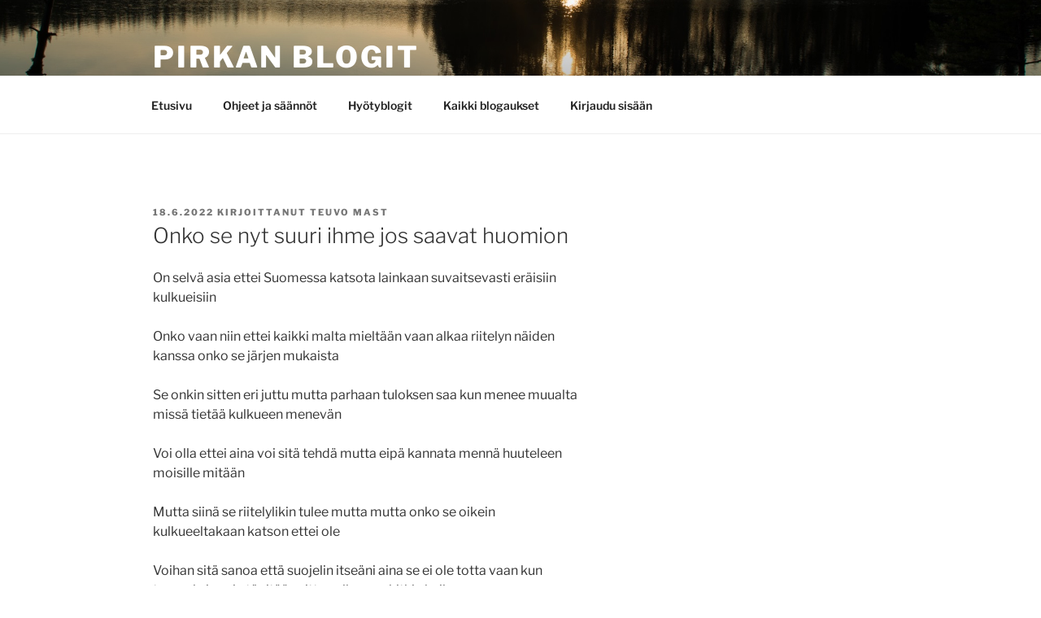

--- FILE ---
content_type: text/css; charset=utf-8
request_url: https://www.pirkanblogit.fi/wp-content/plugins/miniorange-login-openid/includes/css/bootstrap-tour-standalone.css?version=5.1.4&ver=c5529d7d4cd8bea0116509897f29e57d
body_size: 4202
content:
/* ========================================================================
 * bootstrap-tour - v0.12.0
 * http://bootstraptour.com
 * ========================================================================
 * Copyright 2012-2017 Ulrich Sossou
 *
 * ========================================================================
 * Licensed under the MIT License (the "License");
 * you may not use this file except in compliance with the License.
 * You may obtain a copy of the License at
 *
 *     https://opensource.org/licenses/MIT
 *
 * Unless required by applicable law or agreed to in writing, software
 * distributed under the License is distributed on an "AS IS" BASIS,
 * WITHOUT WARRANTIES OR CONDITIONS OF ANY KIND, either express or implied.
 * See the License for the specific language governing permissions and
 * limitations under the License.
 * ========================================================================
 */

.mo2f_tour_btn {
  display: inline-block;
  font-weight: normal;
  text-align: center;
  white-space: nowrap;
  vertical-align: middle;
  user-select: none;
  border: 1px solid transparent;
  padding: 0.5rem 0.75rem;
  font-size: 1rem;
  line-height: 1.25;
  border-radius: 0.25rem;
  transition: background-color 0.15s ease-in-out, border-color 0.15s ease-in-out, box-shadow 0.15s ease-in-out; }
  .mo2f_tour_btn:focus, .mo2f_tour_btn:hover {
    text-decoration: none; }
  .mo2f_tour_btn:focus, .mo2f_tour_btn.focus {
    outline: 0;
    box-shadow: 0 0 0 3px rgba(0, 123, 255, 0.25); }
  .mo2f_tour_btn.disabled, .mo2f_tour_btn:disabled {
    opacity: .65; }
  .mo2f_tour_btn:active, .mo2f_tour_btn.active {
    background-image: none; }

a.mo2f_tour_btn.disabled,
fieldset[disabled] a.mo2f_tour_btn {
  pointer-events: none; }

.mo2f_tour_btn-primary {
  color: #fff;
  background-color: #007bff;
  border-color: #007bff; }
  .mo2f_tour_btn-primary:hover {
    color: #fff;
    background-color: #0069d9;
    border-color: #0062cc; }
  .mo2f_tour_btn-primary:focus, .mo2f_tour_btn-primary.focus {
    box-shadow: 0 0 0 3px rgba(0, 123, 255, 0.5); }
  .mo2f_tour_btn-primary.disabled, .mo2f_tour_btn-primary:disabled {
    background-color: #007bff;
    border-color: #007bff; }
  .mo2f_tour_btn-primary:active, .mo2f_tour_btn-primary.active,
  .show > .mo2f_tour_btn-primary.dropdown-toggle {
    background-color: #0069d9;
    background-image: none;
    border-color: #0062cc; }

.mo2f_tour_btn-secondary {
  color: #fff;
  background-color: #007902;
  border-color: #868e96;
}
.mo2f_tour_btn_end-secondary {
  background: #00A0D2;
  border-color: #0073AA;
  box-shadow: 0 1px 0 rgba(120, 200, 230, .5) inset, 0 1px 0 rgba(0, 0, 0, .15);
  color: #FFF;
  text-decoration: none;
  cursor: pointer;
  border-width: 1px;
  border-style: solid;
  border-radius: 3px;
  white-space: nowrap;
  box-sizing: border-box;
  line-height: 28px;
  padding: 0 12px;
  font-size: 13px
}
.mo2f_tour_btn_next-success {
  background: #00A0D2;
  background-color:#5cb85c;border-color:#4cae4c;
  box-shadow: 0 1px 0 rgba(120, 200, 230, .5) inset, 0 1px 0 rgba(0, 0, 0, .15);
  color: #FFF;
  text-decoration: none;
  cursor: pointer;
  border-width: 1px;
  border-style: solid;
  border-radius: 3px;
  white-space: nowrap;
  box-sizing: border-box;
  line-height: 28px;
  padding: 0 12px;
  font-size: 13px;
}
  .mo2f_tour_btn-secondary:hover {
    color: #fff;
    background-color: #727b84;
    border-color: #6c757d; }

  .mo2f_tour_btn-secondary:focus, .mo2f_tour_btn-secondary.focus {
    box-shadow: 0 0 0 3px rgba(134, 142, 150, 0.5); }
  .mo2f_tour_btn-secondary.disabled, .mo2f_tour_btn-secondary:disabled {
    background-color: #868e96;
    border-color: #868e96; }
  .mo2f_tour_btn-secondary:active, .mo2f_tour_btn-secondary.active,
  .show > .mo2f_tour_btn-secondary.dropdown-toggle {
    background-color: #727b84;
    background-image: none;
    border-color: #6c757d; }

.mo2f_tour_btn-success {
  color: #fff;
  background-color: #28a745;
  border-color: #28a745; }
  .mo2f_tour_btn-success:hover {
    color: #fff;
    background-color: #218838;
    border-color: #1e7e34; }
  .mo2f_tour_btn-success:focus, .mo2f_tour_btn-success.focus {
    box-shadow: 0 0 0 3px rgba(40, 167, 69, 0.5); }
  .mo2f_tour_btn-success.disabled, .mo2f_tour_btn-success:disabled {
    background-color: #28a745;
    border-color: #28a745; }
  .mo2f_tour_btn-success:active, .mo2f_tour_btn-success.active,
  .show > .mo2f_tour_btn-success.dropdown-toggle {
    background-color: #218838;
    background-image: none;
    border-color: #1e7e34; }

.mo2f_tour_btn-info {
  color: #fff;
  background-color: #17a2b8;
  border-color: #17a2b8; }
  .mo2f_tour_btn-info:hover {
    color: #fff;
    background-color: #138496;
    border-color: #117a8b; }
  .mo2f_tour_btn-info:focus, .mo2f_tour_btn-info.focus {
    box-shadow: 0 0 0 3px rgba(23, 162, 184, 0.5); }
  .mo2f_tour_btn-info.disabled, .mo2f_tour_btn-info:disabled {
    background-color: #17a2b8;
    border-color: #17a2b8; }
  .mo2f_tour_btn-info:active, .mo2f_tour_btn-info.active,
  .show > .mo2f_tour_btn-info.dropdown-toggle {
    background-color: #138496;
    background-image: none;
    border-color: #117a8b; }

.mo2f_tour_btn-warning {
  color: #111;
  background-color: #ffc107;
  border-color: #ffc107; }
  .mo2f_tour_btn-warning:hover {
    color: #111;
    background-color: #e0a800;
    border-color: #d39e00; }
  .mo2f_tour_btn-warning:focus, .mo2f_tour_btn-warning.focus {
    box-shadow: 0 0 0 3px rgba(255, 193, 7, 0.5); }
  .mo2f_tour_btn-warning.disabled, .mo2f_tour_btn-warning:disabled {
    background-color: #ffc107;
    border-color: #ffc107; }
  .mo2f_tour_btn-warning:active, .mo2f_tour_btn-warning.active,
  .show > .mo2f_tour_btn-warning.dropdown-toggle {
    background-color: #e0a800;
    background-image: none;
    border-color: #d39e00; }

.mo2f_tour_btn-danger {
  color: #fff;
  background-color: #dc3545;
  border-color: #dc3545; }
  .mo2f_tour_btn-danger:hover {
    color: #fff;
    background-color: #c82333;
    border-color: #bd2130; }
  .mo2f_tour_btn-danger:focus, .mo2f_tour_btn-danger.focus {
    box-shadow: 0 0 0 3px rgba(220, 53, 69, 0.5); }
  .mo2f_tour_btn-danger.disabled, .mo2f_tour_btn-danger:disabled {
    background-color: #dc3545;
    border-color: #dc3545; }
  .mo2f_tour_btn-danger:active, .mo2f_tour_btn-danger.active,
  .show > .mo2f_tour_btn-danger.dropdown-toggle {
    background-color: #c82333;
    background-image: none;
    border-color: #bd2130; }

.mo2f_tour_btn-light {
  color: #111;
  background-color: #f8f9fa;
  border-color: #f8f9fa; }
  .mo2f_tour_btn-light:hover {
    color: #111;
    background-color: #e2e6ea;
    border-color: #dae0e5; }
  .mo2f_tour_btn-light:focus, .mo2f_tour_btn-light.focus {
    box-shadow: 0 0 0 3px rgba(248, 249, 250, 0.5); }
  .mo2f_tour_btn-light.disabled, .mo2f_tour_btn-light:disabled {
    background-color: #f8f9fa;
    border-color: #f8f9fa; }
  .mo2f_tour_btn-light:active, .mo2f_tour_btn-light.active,
  .show > .mo2f_tour_btn-light.dropdown-toggle {
    background-color: #e2e6ea;
    background-image: none;
    border-color: #dae0e5; }

.mo2f_tour_btn-dark {
  color: #fff;
  background-color: #343a40;
  border-color: #343a40; }
  .mo2f_tour_btn-dark:hover {
    color: #fff;
    background-color: #23272b;
    border-color: #1d2124; }
  .mo2f_tour_btn-dark:focus, .mo2f_tour_btn-dark.focus {
    box-shadow: 0 0 0 3px rgba(52, 58, 64, 0.5); }
  .mo2f_tour_btn-dark.disabled, .mo2f_tour_btn-dark:disabled {
    background-color: #343a40;
    border-color: #343a40; }
  .mo2f_tour_btn-dark:active, .mo2f_tour_btn-dark.active,
  .show > .mo2f_tour_btn-dark.dropdown-toggle {
    background-color: #23272b;
    background-image: none;
    border-color: #1d2124; }

.mo2f_tour_btn-outline-primary {
  color: #007bff;
  background-color: transparent;
  background-image: none;
  border-color: #007bff; }
  .mo2f_tour_btn-outline-primary:hover {
    color: #fff;
    background-color: #007bff;
    border-color: #007bff; }
  .mo2f_tour_btn-outline-primary:focus, .mo2f_tour_btn-outline-primary.focus {
    box-shadow: 0 0 0 3px rgba(0, 123, 255, 0.5); }
  .mo2f_tour_btn-outline-primary.disabled, .mo2f_tour_btn-outline-primary:disabled {
    color: #007bff;
    background-color: transparent; }
  .mo2f_tour_btn-outline-primary:active, .mo2f_tour_btn-outline-primary.active,
  .show > .mo2f_tour_btn-outline-primary.dropdown-toggle {
    color: #fff;
    background-color: #007bff;
    border-color: #007bff; }

.mo2f_tour_btn-outline-secondary {
  color: #868e96;
  background-color: transparent;
  background-image: none;
  border-color: #868e96; }
  .mo2f_tour_btn-outline-secondary:hover {
    color: #fff;
    background-color: #868e96;
    border-color: #868e96; }
  .mo2f_tour_btn-outline-secondary:focus, .mo2f_tour_btn-outline-secondary.focus {
    box-shadow: 0 0 0 3px rgba(134, 142, 150, 0.5); }
  .mo2f_tour_btn-outline-secondary.disabled, .mo2f_tour_btn-outline-secondary:disabled {
    color: #868e96;
    background-color: transparent; }
  .mo2f_tour_btn-outline-secondary:active, .mo2f_tour_btn-outline-secondary.active,
  .show > .mo2f_tour_btn-outline-secondary.dropdown-toggle {
    color: #fff;
    background-color: #868e96;
    border-color: #868e96; }

.mo2f_tour_btn-outline-success {
  color: #28a745;
  background-color: transparent;
  background-image: none;
  border-color: #28a745; }
  .mo2f_tour_btn-outline-success:hover {
    color: #fff;
    background-color: #28a745;
    border-color: #28a745; }
  .mo2f_tour_btn-outline-success:focus, .mo2f_tour_btn-outline-success.focus {
    box-shadow: 0 0 0 3px rgba(40, 167, 69, 0.5); }
  .mo2f_tour_btn-outline-success.disabled, .mo2f_tour_btn-outline-success:disabled {
    color: #28a745;
    background-color: transparent; }
  .mo2f_tour_btn-outline-success:active, .mo2f_tour_btn-outline-success.active,
  .show > .mo2f_tour_btn-outline-success.dropdown-toggle {
    color: #fff;
    background-color: #28a745;
    border-color: #28a745; }

.mo2f_tour_btn-outline-info {
  color: #17a2b8;
  background-color: transparent;
  background-image: none;
  border-color: #17a2b8; }
  .mo2f_tour_btn-outline-info:hover {
    color: #fff;
    background-color: #17a2b8;
    border-color: #17a2b8; }
  .mo2f_tour_btn-outline-info:focus, .mo2f_tour_btn-outline-info.focus {
    box-shadow: 0 0 0 3px rgba(23, 162, 184, 0.5); }
  .mo2f_tour_btn-outline-info.disabled, .mo2f_tour_btn-outline-info:disabled {
    color: #17a2b8;
    background-color: transparent; }
  .mo2f_tour_btn-outline-info:active, .mo2f_tour_btn-outline-info.active,
  .show > .mo2f_tour_btn-outline-info.dropdown-toggle {
    color: #fff;
    background-color: #17a2b8;
    border-color: #17a2b8; }

.mo2f_tour_btn-outline-warning {
  color: #ffc107;
  background-color: transparent;
  background-image: none;
  border-color: #ffc107; }
  .mo2f_tour_btn-outline-warning:hover {
    color: #fff;
    background-color: #ffc107;
    border-color: #ffc107; }
  .mo2f_tour_btn-outline-warning:focus, .mo2f_tour_btn-outline-warning.focus {
    box-shadow: 0 0 0 3px rgba(255, 193, 7, 0.5); }
  .mo2f_tour_btn-outline-warning.disabled, .mo2f_tour_btn-outline-warning:disabled {
    color: #ffc107;
    background-color: transparent; }
  .mo2f_tour_btn-outline-warning:active, .mo2f_tour_btn-outline-warning.active,
  .show > .mo2f_tour_btn-outline-warning.dropdown-toggle {
    color: #fff;
    background-color: #ffc107;
    border-color: #ffc107; }

.mo2f_tour_btn-outline-danger {
  color: #dc3545;
  background-color: transparent;
  background-image: none;
  border-color: #dc3545; }
  .mo2f_tour_btn-outline-danger:hover {
    color: #fff;
    background-color: #dc3545;
    border-color: #dc3545; }
  .mo2f_tour_btn-outline-danger:focus, .mo2f_tour_btn-outline-danger.focus {
    box-shadow: 0 0 0 3px rgba(220, 53, 69, 0.5); }
  .mo2f_tour_btn-outline-danger.disabled, .mo2f_tour_btn-outline-danger:disabled {
    color: #dc3545;
    background-color: transparent; }
  .mo2f_tour_btn-outline-danger:active, .mo2f_tour_btn-outline-danger.active,
  .show > .mo2f_tour_btn-outline-danger.dropdown-toggle {
    color: #fff;
    background-color: #dc3545;
    border-color: #dc3545; }

.mo2f_tour_btn-outline-light {
  color: #f8f9fa;
  background-color: transparent;
  background-image: none;
  border-color: #f8f9fa; }
  .mo2f_tour_btn-outline-light:hover {
    color: #fff;
    background-color: #f8f9fa;
    border-color: #f8f9fa; }
  .mo2f_tour_btn-outline-light:focus, .mo2f_tour_btn-outline-light.focus {
    box-shadow: 0 0 0 3px rgba(248, 249, 250, 0.5); }
  .mo2f_tour_btn-outline-light.disabled, .mo2f_tour_btn-outline-light:disabled {
    color: #f8f9fa;
    background-color: transparent; }
  .mo2f_tour_btn-outline-light:active, .mo2f_tour_btn-outline-light.active,
  .show > .mo2f_tour_btn-outline-light.dropdown-toggle {
    color: #fff;
    background-color: #f8f9fa;
    border-color: #f8f9fa; }

.mo2f_tour_btn-outline-dark {
  color: #343a40;
  background-color: transparent;
  background-image: none;
  border-color: #343a40; }
  .mo2f_tour_btn-outline-dark:hover {
    color: #fff;
    background-color: #343a40;
    border-color: #343a40; }
  .mo2f_tour_btn-outline-dark:focus, .mo2f_tour_btn-outline-dark.focus {
    box-shadow: 0 0 0 3px rgba(52, 58, 64, 0.5); }
  .mo2f_tour_btn-outline-dark.disabled, .mo2f_tour_btn-outline-dark:disabled {
    color: #343a40;
    background-color: transparent; }
  .mo2f_tour_btn-outline-dark:active, .mo2f_tour_btn-outline-dark.active,
  .show > .mo2f_tour_btn-outline-dark.dropdown-toggle {
    color: #fff;
    background-color: #343a40;
    border-color: #343a40; }

.mo2f_tour_btn-link {
  font-weight: normal;
  color: #007bff;
  border-radius: 0; }
  .mo2f_tour_btn-link, .mo2f_tour_btn-link:active, .mo2f_tour_btn-link.active, .mo2f_tour_btn-link:disabled {
    background-color: transparent; }
  .mo2f_tour_btn-link, .mo2f_tour_btn-link:focus, .mo2f_tour_btn-link:active {
    border-color: transparent;
    box-shadow: none; }
  .mo2f_tour_btn-link:hover {
    border-color: transparent; }
  .mo2f_tour_btn-link:focus, .mo2f_tour_btn-link:hover {
    color: #0056b3;
    text-decoration: underline;
    background-color: transparent; }
  .mo2f_tour_btn-link:disabled {
    color: #868e96; }
    .mo2f_tour_btn-link:disabled:focus, .mo2f_tour_btn-link:disabled:hover {
      text-decoration: none; }

.mo2f_tour_btn-lg, .mo2f_tour_btn-group-lg > .mo2f_tour_btn {
  padding: 0.5rem 1rem;
  font-size: 1.25rem;
  line-height: 1.5;
  border-radius: 0.3rem; }

.mo2f_tour_btn-sm, .mo2f_tour_btn-group-sm > .mo2f_tour_btn {
  padding: 0.25rem 0.5rem;
  font-size: 0.875rem;
  line-height: 1.5;
  border-radius: 0.2rem; }

.mo2f_tour_btn-block {
  display: block;
  width: 100%; }

.mo2f_tour_btn-block + .mo2f_tour_btn-block {
  margin-top: 0.5rem; }

input[type="submit"].mo2f_tour_btn-block,
input[type="reset"].mo2f_tour_btn-block,
input[type="button"].mo2f_tour_btn-block {
  width: 100%; }

.fade {
  opacity: 0;
  transition: opacity 0.15s linear; }
  .fade.show {
    opacity: 1; }

.mo2f_collapse {
  display: none; }
  .mo2f_collapse.show {
    display: block; }

tr.mo2f_collapse.show {
  display: table-row; }

tbody.mo2f_collapse.show {
  display: table-row-group; }

.collapsing {
  position: relative;
  height: 0;
  overflow: hidden;
  transition: height 0.35s ease; }

.mo2f_tour_btn-group,
.mo2f_tour_btn-group-vertical {
  position: relative;
  display: inline-flex;
  vertical-align: middle; }
  .mo2f_tour_btn-group > .mo2f_tour_btn,
  .mo2f_tour_btn-group-vertical > .mo2f_tour_btn {
    position: relative;
    flex: 0 1 auto;
    margin-bottom: 0; }
    .mo2f_tour_btn-group > .mo2f_tour_btn:hover,
    .mo2f_tour_btn-group-vertical > .mo2f_tour_btn:hover {
      z-index: 2; }
    .mo2f_tour_btn-group > .mo2f_tour_btn:focus, .mo2f_tour_btn-group > .mo2f_tour_btn:active, .mo2f_tour_btn-group > .mo2f_tour_btn.active,
    .mo2f_tour_btn-group-vertical > .mo2f_tour_btn:focus,
    .mo2f_tour_btn-group-vertical > .mo2f_tour_btn:active,
    .mo2f_tour_btn-group-vertical > .mo2f_tour_btn.active {
      z-index: 2; }
  .mo2f_tour_btn-group .mo2f_tour_btn + .mo2f_tour_btn,
  .mo2f_tour_btn-group .mo2f_tour_btn + .mo2f_tour_btn-group,
  .mo2f_tour_btn-group .mo2f_tour_btn-group + .mo2f_tour_btn,
  .mo2f_tour_btn-group .mo2f_tour_btn-group + .mo2f_tour_btn-group,
  .mo2f_tour_btn-group-vertical .mo2f_tour_btn + .mo2f_tour_btn,
  .mo2f_tour_btn-group-vertical .mo2f_tour_btn + .mo2f_tour_btn-group,
  .mo2f_tour_btn-group-vertical .mo2f_tour_btn-group + .mo2f_tour_btn,
  .mo2f_tour_btn-group-vertical .mo2f_tour_btn-group + .mo2f_tour_btn-group {
    margin-left: -1px; }

.mo2f_tour_btn-toolbar {
  display: flex;
  flex-wrap: wrap;
  justify-content: flex-start; }
  .mo2f_tour_btn-toolbar .input-group {
    width: auto; }

.mo2f_tour_btn-group > .mo2f_tour_btn:not(:first-child):not(:last-child):not(.dropdown-toggle) {
  border-radius: 0; }

.mo2f_tour_btn-group > .mo2f_tour_btn:first-child {
  margin-left: 0; }
  .mo2f_tour_btn-group > .mo2f_tour_btn:first-child:not(:last-child):not(.dropdown-toggle) {
    border-top-right-radius: 0;
    border-bottom-right-radius: 0; }

.mo2f_tour_btn-group > .mo2f_tour_btn:last-child:not(:first-child),
.mo2f_tour_btn-group > .dropdown-toggle:not(:first-child) {
  border-top-left-radius: 0;
  border-bottom-left-radius: 0; }

.mo2f_tour_btn-group > .mo2f_tour_btn-group {
  float: left; }

.mo2f_tour_btn-group > .mo2f_tour_btn-group:not(:first-child):not(:last-child) > .mo2f_tour_btn {
  border-radius: 0; }

.mo2f_tour_btn-group > .mo2f_tour_btn-group:first-child:not(:last-child) > .mo2f_tour_btn:last-child,
.mo2f_tour_btn-group > .mo2f_tour_btn-group:first-child:not(:last-child) > .dropdown-toggle {
  border-top-right-radius: 0;
  border-bottom-right-radius: 0; }

.mo2f_tour_btn-group > .mo2f_tour_btn-group:last-child:not(:first-child) > .mo2f_tour_btn:first-child {
  border-top-left-radius: 0;
  border-bottom-left-radius: 0; }

.mo2f_tour_btn + .dropdown-toggle-split {
  padding-right: 0.5625rem;
  padding-left: 0.5625rem; }
  .mo2f_tour_btn + .dropdown-toggle-split::after {
    margin-left: 0; }

.mo2f_tour_btn-sm + .dropdown-toggle-split, .mo2f_tour_btn-group-sm > .mo2f_tour_btn + .dropdown-toggle-split {
  padding-right: 0.375rem;
  padding-left: 0.375rem; }

.mo2f_tour_btn-lg + .dropdown-toggle-split, .mo2f_tour_btn-group-lg > .mo2f_tour_btn + .dropdown-toggle-split {
  padding-right: 0.75rem;
  padding-left: 0.75rem; }

.mo2f_tour_btn-group-vertical {
  display: inline-flex;
  flex-direction: column;
  align-items: flex-start;
  justify-content: center; }
  .mo2f_tour_btn-group-vertical .mo2f_tour_btn,
  .mo2f_tour_btn-group-vertical .mo2f_tour_btn-group {
    width: 100%; }
  .mo2f_tour_btn-group-vertical > .mo2f_tour_btn + .mo2f_tour_btn,
  .mo2f_tour_btn-group-vertical > .mo2f_tour_btn + .mo2f_tour_btn-group,
  .mo2f_tour_btn-group-vertical > .mo2f_tour_btn-group + .mo2f_tour_btn,
  .mo2f_tour_btn-group-vertical > .mo2f_tour_btn-group + .mo2f_tour_btn-group {
    margin-top: -1px;
    margin-left: 0; }

.mo2f_tour_btn-group-vertical > .mo2f_tour_btn:not(:first-child):not(:last-child) {
  border-radius: 0; }

.mo2f_tour_btn-group-vertical > .mo2f_tour_btn:first-child:not(:last-child) {
  border-bottom-right-radius: 0;
  border-bottom-left-radius: 0; }

.mo2f_tour_btn-group-vertical > .mo2f_tour_btn:last-child:not(:first-child) {
  border-top-left-radius: 0;
  border-top-right-radius: 0; }

.mo2f_tour_btn-group-vertical > .mo2f_tour_btn-group:not(:first-child):not(:last-child) > .mo2f_tour_btn {
  border-radius: 0; }

.mo2f_tour_btn-group-vertical > .mo2f_tour_btn-group:first-child:not(:last-child) > .mo2f_tour_btn:last-child,
.mo2f_tour_btn-group-vertical > .mo2f_tour_btn-group:first-child:not(:last-child) > .dropdown-toggle {
  border-bottom-right-radius: 0;
  border-bottom-left-radius: 0; }

.mo2f_tour_btn-group-vertical > .mo2f_tour_btn-group:last-child:not(:first-child) > .mo2f_tour_btn:first-child {
  border-top-left-radius: 0;
  border-top-right-radius: 0; }

[data-toggle="buttons"] > .mo2f_tour_btn input[type="radio"],
[data-toggle="buttons"] > .mo2f_tour_btn input[type="checkbox"],
[data-toggle="buttons"] > .mo2f_tour_btn-group > .mo2f_tour_btn input[type="radio"],
[data-toggle="buttons"] > .mo2f_tour_btn-group > .btn input[type="checkbox"] {
  position: absolute;
  clip: rect(0, 0, 0, 0);
  pointer-events: none; }

.mo2f_popover {
  position: absolute;
  top: 0;
  left: 0;
  z-index: 1060;
  display: block;
  max-width: 276px;
  padding: 1px;
  font-family: -apple-system, BlinkMacSystemFont, "Segoe UI", Roboto, "Helvetica Neue", Arial, sans-serif, "Apple Color Emoji", "Segoe UI Emoji", "Segoe UI Symbol";
  font-style: normal;
  font-weight: normal;
  line-height: 1.5;
  text-align: left;
  text-align: start;
  text-decoration: none;
  text-shadow: none;
  text-transform: none;
  letter-spacing: normal;
  word-break: normal;
  word-spacing: normal;
  white-space: normal;
  line-break: auto;
  font-size: 0.875rem;
  word-wrap: break-word;
  background-color: #fff;
  background-clip: padding-box;
  border: 1px solid rgba(0, 0, 0, 0.2);
  border-radius: 0.3rem; }
  .mo2f_popover .mo2f_arrow {
    position: absolute;
    display: block;
    width: 10px;
    height: 5px;
	
}
  .mo2f_popover .mo2f_arrow::before,
  .mo2f_popover .mo2f_arrow::after {
    position: absolute;
    display: block;
   border-color:transparent;
    border-style: solid; }
  .mo2f_popover .mo2f_arrow::before {
    content: "";
    border-width: 11px;
  	}
  .mo2f_popover .mo2f_arrow::after {
    content: "";
    border-width: 11px; 
	  
	  }
  .mo2f_popover.bs-mo2f_popover-top, .mo2f_popover.bs-mo2f_popover-auto[x-placement^="top"] {
    margin-bottom: 10px; }
    .mo2f_popover.bs-mo2f_popover-top .mo2f_arrow, .mo2f_popover.bs-mo2f_popover-auto[x-placement^="top"] .mo2f_arrow {
      bottom: 0; }
    .mo2f_popover.bs-mo2f_popover-top .mo2f_arrow::before, .mo2f_popover.bs-mo2f_popover-auto[x-placement^="top"] .mo2f_arrow::before,
    .mo2f_popover.bs-mo2f_popover-top .mo2f_arrow::after, .mo2f_popover.bs-mo2f_popover-auto[x-placement^="top"] .mo2f_arrow::after {
		
      border-bottom-width: 0; }
    .mo2f_popover.bs-mo2f_popover-top .mo2f_arrow::before, .mo2f_popover.bs-mo2f_popover-auto[x-placement^="top"] .mo2f_arrow::before {
      bottom: -11px;
      margin-left: -6px;
      border-top-color: rgba(0, 0, 0, 0.25); }
    .mo2f_popover.bs-mo2f_popover-top .mo2f_arrow::after, .mo2f_popover.bs-mo2f_popover-auto[x-placement^="top"] .mo2f_arrow::after {
      bottom: -10px;
      margin-left: -6px;
      border-top-color: #fff;
		  }
  .mo2f_popover.bs-mo2f_popover-right, .mo2f_popover.bs-mo2f_popover-auto[x-placement^="right"] {
	  
    margin-left: 10px; }
    .mo2f_popover.bs-mo2f_popover-right .mo2f_arrow, .mo2f_popover.bs-mo2f_popover-auto[x-placement^="right"] .mo2f_arrow {
      left: 0; }
    .mo2f_popover.bs-mo2f_popover-right .mo2f_arrow::before, .mo2f_popover.bs-mo2f_popover-auto[x-placement^="right"] .mo2f_arrow::before,
    .mo2f_popover.bs-mo2f_popover-right .mo2f_arrow::after, .mo2f_popover.bs-mo2f_popover-auto[x-placement^="right"] .mo2f_arrow::after {
      margin-top: -8px;
      border-left-width: 0; 
	  }
    .mo2f_popover.bs-mo2f_popover-right .mo2f_arrow::before, .mo2f_popover.bs-mo2f_popover-auto[x-placement^="right"] .mo2f_arrow::before {
      left: -11px;
      border-right-color: rgba(0, 0, 0, 0.25); }
    .mo2f_popover.bs-mo2f_popover-right .mo2f_arrow::after, .mo2f_popover.bs-mo2f_popover-auto[x-placement^="right"] .mo2f_arrow::after {
      left: -10px;
      border-right-color: #fff;
			  }
  .mo2f_popover.bs-mo2f_popover-bottom, .mo2f_popover.bs-mo2f_popover-auto[x-placement^="bottom"] {
    margin-top: 10px; }
    .mo2f_popover.bs-mo2f_popover-bottom .mo2f_arrow, .mo2f_popover.bs-mo2f_popover-auto[x-placement^="bottom"] .mo2f_arrow {
      top: 0; }
    .mo2f_popover.bs-mo2f_popover-bottom .mo2f_arrow::before, .mo2f_popover.bs-mo2f_popover-auto[x-placement^="bottom"] .mo2f_arrow::before,
    .mo2f_popover.bs-mo2f_popover-bottom .mo2f_arrow::after, .mo2f_popover.bs-mo2f_popover-auto[x-placement^="bottom"] .mo2f_arrow::after {
      margin-left: -7px;
      border-top-width: 0; 
	
	  }
    .mo2f_popover.bs-mo2f_popover-bottom .mo2f_arrow::before, .mo2f_popover.bs-mo2f_popover-auto[x-placement^="bottom"] .mo2f_arrow::before {
      top: -11px;
      border-bottom-color: rgba(0, 0, 0, 0.25); }
    .mo2f_popover.bs-mo2f_popover-bottom .mo2f_arrow::after, .mo2f_popover.bs-mo2f_popover-auto[x-placement^="bottom"] .mo2f_arrow::after {
      top: -10px;
      border-bottom-color: #fff;
	
	  }
    .mo2f_popover.bs-mo2f_popover-bottom .mo2f_popover-header::before, .mo2f_popover.bs-mo2f_popover-auto[x-placement^="bottom"] .mo2f_popover-header::before {
      position: absolute;
      top: 0;
      left: 50%;
      display: block;
      width: 20px;
      margin-left: -10px;
      content: "";
      border-bottom: 1px solid #f7f7f7; }
  .mo2f_popover.bs-mo2f_popover-left, .mo2f_popover.bs-mo2f_popover-auto[x-placement^="left"] {
    margin-right: 10px; }
    .mo2f_popover.bs-mo2f_popover-left .mo2f_arrow, .mo2f_popover.bs-mo2f_popover-auto[x-placement^="left"] .mo2f_arrow {
      right: 0; 
	  
	  }
    .mo2f_popover.bs-mo2f_popover-left .mo2f_arrow::before, .mo2f_popover.bs-mo2f_popover-auto[x-placement^="left"] .mo2f_arrow::before,
    .mo2f_popover.bs-mo2f_popover-left .mo2f_arrow::after, .mo2f_popover.bs-mo2f_popover-auto[x-placement^="left"] .mo2f_arrow::after {
      margin-top: -8px;
      border-right-width: 0;
	  }
    .mo2f_popover.bs-mo2f_popover-left .mo2f_arrow::before, .mo2f_popover.bs-mo2f_popover-auto[x-placement^="left"] .mo2f_arrow::before {
      right: -11px;
      border-left-color: rgba(0, 0, 0, 0.25); }
    .mo2f_popover.bs-mo2f_popover-left .mo2f_arrow::after, .mo2f_popover.bs-mo2f_popover-auto[x-placement^="left"] .mo2f_arrow::after {
      right: -10px;
      border-left-color: #fff;
  }

.mo2f_popover-header {
  padding: 8px 14px;
  margin-bottom: 0;
  font-size: 1rem;
  color: #FFF;
  background-color: #000;
  border-bottom: 1px solid #ebebeb;
  border-top-left-radius: calc(0.3rem - 1px);
  border-top-right-radius: calc(0.3rem - 1px);
}
  .mo2f_popover-header:empty {
    display: none; }

.mo2f_popover-body {
  padding: 9px 14px;
  color: #212529; }

.tour-backdrop {
  background-color: #000;
  filter: alpha(opacity=80);
  opacity: .4;
  position: absolute;
  z-index: 1100; }

.mo2f_popover[class*="tour-"] {
  z-index: 1102; }
  .mo2f_popover[class*="tour-"] .mo2f_popover-navigation {
    overflow: hidden;
    padding: 9px 14px; }
    .mo2f_popover[class*="tour-"] .mo2f_popover-navigation *[data-role="end"] {
      float: right; }
    .mo2f_popover[class*="tour-"] .mo2f_popover-navigation *[data-role="prev"],
    .mo2f_popover[class*="tour-"] .mo2f_popover-navigation *[data-role="next"],
    .mo2f_popover[class*="tour-"] .mo2f_popover-navigation *[data-role="end"] {
      cursor: pointer; }
      .mo2f_popover[class*="tour-"] .mo2f_popover-navigation *[data-role="prev"].disabled,
      .mo2f_popover[class*="tour-"] .mo2f_popover-navigation *[data-role="next"].disabled,
      .mo2f_popover[class*="tour-"] .mo2f_popover-navigation *[data-role="end"].disabled {
        cursor: default; }
  .mo2f_popover[class*="tour-"].orphan {
    left: 50%;
    margin-top: 0;
    position: fixed;
    top: 50%;
    transform: translate(-50%, -50%); }
    .mo2f_popover[class*="tour-"].orphan .mo2f_arrow {
      display: none; }


--- FILE ---
content_type: text/css; charset=utf-8
request_url: https://www.pirkanblogit.fi/wp-content/themes/twentyseventeen-child/style.css?ver=1.0.0
body_size: 664
content:
/*
 Theme Name:   Twenty Seventeen Child
 Theme URI:    http://localhost/twenty-seventeen-child/
 Description:  Twenty Seventeen Child Theme
 Author:       Kyuu Eturautti
 Author URI:   https://kyuu.fi
 Template:     twentyseventeen
 Version:      1.0.0
 License:      GNU General Public License v2 or later
 License URI:  http://www.gnu.org/licenses/gpl-2.0.html
 Tags:         light, dark, two-columns, right-sidebar, responsive-layout, accessibility-ready
 Text Domain:  twenty-seventeen-child
*/

/* cpb: shorten massive 4em margin under page title; there's also a 1em padding! */
.page.page-one-column .entry-header,
.twentyseventeen-front-page.page-one-column .entry-header,
.archive.page-one-column:not(.has-sidebar) .page-header {
    margin-bottom: 1em;
}

.twentyseventeen-front-page.has-header-image .custom-header-media,
.twentyseventeen-front-page.has-header-video .custom-header-media,
.home.blog.has-header-image .custom-header-media,
.home.blog.has-header-video .custom-header-media {
		height: 1200px;
		height: 20vh;
		max-height: 100%;
		overflow: hidden;
	}


.admin-bar.twentyseventeen-front-page.has-header-image .custom-header-media,
.admin-bar.twentyseventeen-front-page.has-header-video .custom-header-media,
.admin-bar.home.blog.has-header-image .custom-header-media,
.admin-bar.home.blog.has-header-video .custom-header-media {
  height: calc(20vh - 32px);
}

.has-header-image.twentyseventeen-front-page .custom-header,
.has-header-video.twentyseventeen-front-page .custom-header,
.has-header-image.home.blog .custom-header,
.has-header-video.home.blog .custom-header {
        display: table;
        height: 300px;
        height: 20vh;
        width: 100%;
}

body.single.single-post .widget-area {
    display: none;
}

body.single.single-post .content-area {
    width: 100%;
}
